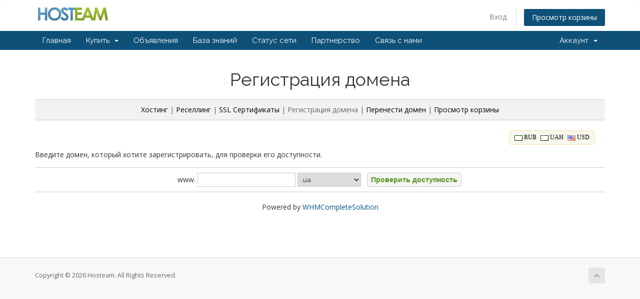

--- FILE ---
content_type: text/html; charset=utf-8
request_url: https://hosteam.com.ua/clients/cart.php?a=add&domain=register
body_size: 14073
content:
<!DOCTYPE html>
<html lang="en">
<head>
    <meta charset="utf-8" />
    <meta http-equiv="X-UA-Compatible" content="IE=edge">
    <meta name="viewport" content="width=device-width, initial-scale=1">
    <title>Корзина - Hosteam</title>

    <!-- Styling -->
<link href="//fonts.googleapis.com/css?family=Open+Sans:300,400,600|Raleway:400,700" rel="stylesheet">
<link href="/clients/templates/six/css/all.min.css?v=c55821" rel="stylesheet">
<link href="/clients/templates/six/css/custom.css" rel="stylesheet">

<!-- HTML5 Shim and Respond.js IE8 support of HTML5 elements and media queries -->
<!-- WARNING: Respond.js doesn't work if you view the page via file:// -->
<!--[if lt IE 9]>
  <script src="https://oss.maxcdn.com/libs/html5shiv/3.7.0/html5shiv.js"></script>
  <script src="https://oss.maxcdn.com/libs/respond.js/1.4.2/respond.min.js"></script>
<![endif]-->

<script type="text/javascript">
    var csrfToken = 'de747fc489e409f2f66090a611651d94d1f51660',
        markdownGuide = 'Инструкция по разметке',
        locale = 'en',
        saved = 'сохранено',
        saving = 'автосохранение';
</script>
<script src="/clients/templates/six/js/scripts.min.js?v=c55821"></script>



    <style>
    form input[name^=domainfield].select-inline { width: auto !important }
    form select[name^=domainfield].select-inline { width: auto !important }
    </style>


</head>
<body data-phone-cc-input="1">



<section id="header">
    <div class="container">
        <ul class="top-nav">
                                        <li>
                    <a href="/clients/clientarea.php">Вход</a>
                </li>
                                <li class="primary-action">
                    <a href="/clients/cart.php?a=view" class="btn">
                        Просмотр корзины
                    </a>
                </li>
                                </ul>

                    <a href="/clients/index.php" class="logo"><img src="/clients/assets/img/logo.png" alt="Hosteam"></a>
        
    </div>
</section>

<section id="main-menu">

    <nav id="nav" class="navbar navbar-default navbar-main" role="navigation">
        <div class="container">
            <!-- Brand and toggle get grouped for better mobile display -->
            <div class="navbar-header">
                <button type="button" class="navbar-toggle" data-toggle="collapse" data-target="#primary-nav">
                    <span class="sr-only">Toggle navigation</span>
                    <span class="icon-bar"></span>
                    <span class="icon-bar"></span>
                    <span class="icon-bar"></span>
                </button>
            </div>

            <!-- Collect the nav links, forms, and other content for toggling -->
            <div class="collapse navbar-collapse" id="primary-nav">

                <ul class="nav navbar-nav">

                        <li menuItemName="Home" class="" id="Primary_Navbar-Home">
        <a href="/clients/index.php">
                        Главная
                                </a>
            </li>
    <li menuItemName="Store" class="dropdown" id="Primary_Navbar-Store">
        <a class="dropdown-toggle" data-toggle="dropdown" href="#">
                        Купить
                        &nbsp;<b class="caret"></b>        </a>
                    <ul class="dropdown-menu">
                            <li menuItemName="Browse Products Services" id="Primary_Navbar-Store-Browse_Products_Services">
                    <a href="/clients/cart.php">
                                                Все
                                            </a>
                </li>
                            <li menuItemName="Shop Divider 1" class="nav-divider" id="Primary_Navbar-Store-Shop_Divider_1">
                    <a href="">
                                                -----
                                            </a>
                </li>
                            <li menuItemName="Хостинг" id="Primary_Navbar-Store-Хостинг">
                    <a href="/clients/cart.php?gid=1">
                                                Хостинг
                                            </a>
                </li>
                            <li menuItemName="Реселлинг" id="Primary_Navbar-Store-Реселлинг">
                    <a href="/clients/cart.php?gid=3">
                                                Реселлинг
                                            </a>
                </li>
                            <li menuItemName="SSL Сертификаты" id="Primary_Navbar-Store-SSL_Сертификаты">
                    <a href="/clients/cart.php?gid=6">
                                                SSL Сертификаты
                                            </a>
                </li>
                            <li menuItemName="Register a New Domain" id="Primary_Navbar-Store-Register_a_New_Domain">
                    <a href="/clients/cart.php?a=add&domain=register">
                                                Зарегистрировать домен
                                            </a>
                </li>
                            <li menuItemName="Transfer a Domain to Us" id="Primary_Navbar-Store-Transfer_a_Domain_to_Us">
                    <a href="/clients/cart.php?a=add&domain=transfer">
                                                Перенести домен к нам
                                            </a>
                </li>
                        </ul>
            </li>
    <li menuItemName="Announcements" class="" id="Primary_Navbar-Announcements">
        <a href="/clients/index.php?rp=/announcements">
                        Объявления
                                </a>
            </li>
    <li menuItemName="Knowledgebase" class="" id="Primary_Navbar-Knowledgebase">
        <a href="/clients/index.php?rp=/knowledgebase">
                        База знаний
                                </a>
            </li>
    <li menuItemName="Network Status" class="" id="Primary_Navbar-Network_Status">
        <a href="/clients/serverstatus.php">
                        Статус сети
                                </a>
            </li>
    <li menuItemName="Affiliates" class="" id="Primary_Navbar-Affiliates">
        <a href="/clients/affiliates.php">
                        Партнерство
                                </a>
            </li>
    <li menuItemName="Contact Us" class="" id="Primary_Navbar-Contact_Us">
        <a href="/clients/contact.php">
                        Связь с нами
                                </a>
            </li>


                </ul>

                <ul class="nav navbar-nav navbar-right">

                        <li menuItemName="Account" class="dropdown" id="Secondary_Navbar-Account">
        <a class="dropdown-toggle" data-toggle="dropdown" href="#">
                        Аккаунт
                        &nbsp;<b class="caret"></b>        </a>
                    <ul class="dropdown-menu">
                            <li menuItemName="Login" id="Secondary_Navbar-Account-Login">
                    <a href="/clients/clientarea.php">
                                                Вход
                                            </a>
                </li>
                            <li menuItemName="Divider" class="nav-divider" id="Secondary_Navbar-Account-Divider">
                    <a href="">
                                                -----
                                            </a>
                </li>
                            <li menuItemName="Forgot Password?" id="Secondary_Navbar-Account-Forgot_Password?">
                    <a href="/clients/pwreset.php">
                                                Забыли пароль?
                                            </a>
                </li>
                        </ul>
            </li>


                </ul>

            </div><!-- /.navbar-collapse -->
        </div>
    </nav>

</section>




<section id="main-body">
    <div class="container">
        <div class="row">

                <!-- Container for main page display content -->
        <div class="col-xs-12 main-content">
            

<script type="text/javascript" src="includes/jscript/jqueryui.js"></script>
<script type="text/javascript" src="templates/orderforms/comparison/js/main.js"></script>
<link rel="stylesheet" type="text/css" href="templates/orderforms/comparison/style.css" />
<link rel="stylesheet" type="text/css" href="templates/orderforms/comparison/uistyle.css" />

<div id="order-comparison">

<h1>Регистрация домена</h1>

<div class="cartcats">
<a href="/clients/cart.php?gid=1">Хостинг</a> |
<a href="/clients/cart.php?gid=3">Реселлинг</a> |
<a href="/clients/cart.php?gid=6">SSL Сертификаты</a> |
Регистрация домена</a> | <a href="/clients/cart.php?a=add&domain=transfer">Перенести домен</a> | <a href="/clients/cart.php?a=view">Просмотр корзины</a>
</div>

<div class="currencychooser">
<a href="cart.php?a=add&domain=register&currency=3"><img src="images/flags/na.png" border="0" alt="" /> RUB</a>
<a href="cart.php?a=add&domain=register&currency=2"><img src="images/flags/na.png" border="0" alt="" /> UAH</a>
<a href="cart.php?a=add&domain=register&currency=1"><img src="images/flags/us.png" border="0" alt="" /> USD</a>
</div>
<div class="clear"></div>

<p class="domainregtitle">Введите домен, который хотите зарегистрировать, для проверки его доступности.</p>


<form onsubmit="checkavailability();return false">
<div class="domainreginput">www. <input type="text" name="sld" id="sld" size="25" value="" /> <select name="tld" id="tld">
<option value=".ua">.ua</option>
<option value=".com.ua">.com.ua</option>
<option value=".in.ua">.in.ua</option>
<option value=".biz.ua">.biz.ua</option>
<option value=".org.ua">.org.ua</option>
<option value=".kiev.ua">.kiev.ua</option>
<option value=".dn.ua">.dn.ua</option>
<option value=".donetsk.ua">.donetsk.ua</option>
<option value=".dp.ua">.dp.ua</option>
<option value=".kh.ua">.kh.ua</option>
<option value=".kharkiv.ua">.kharkiv.ua</option>
<option value=".kharkov.ua">.kharkov.ua</option>
<option value=".vn.ua">.vn.ua</option>
<option value=".lg.ua">.lg.ua</option>
<option value=".lugansk.ua">.lugansk.ua</option>
<option value=".lviv.ua">.lviv.ua</option>
<option value=".od.ua">.od.ua</option>
<option value=".odessa.ua">.odessa.ua</option>
<option value=".pl.ua">.pl.ua</option>
<option value=".poltava.ua">.poltava.ua</option>
<option value=".sebastopol.ua">.sebastopol.ua</option>
<option value=".sm.ua">.sm.ua</option>
<option value=".sumy.ua">.sumy.ua</option>
<option value=".yalta.ua">.yalta.ua</option>
<option value=".zaporizhzhe.ua">.zaporizhzhe.ua</option>
<option value=".zp.ua">.zp.ua</option>
<option value=".com">.com</option>
<option value=".net">.net</option>
<option value=".org">.org</option>
<option value=".biz">.biz</option>
<option value=".ru">.ru</option>
<option value=".info">.info</option>
<option value=".name">.name</option>
<option value=".mobi">.mobi</option>
<option value=".tv">.tv</option>
<option value=".pro">.pro</option>
<option value=".co.ua">.co.ua</option>
<option value=".bar">.bar</option>
</select> &nbsp; <input type="submit" value=" Проверить доступность " class="cartbutton green" /></div>
</form>

<div id="loading" class="loading"><img src="images/loading.gif" border="0" alt="Loading..." /></div>

<form method="post" action="cart.php?a=add&domain=register">
<input type="hidden" name="token" value="de747fc489e409f2f66090a611651d94d1f51660" />

<div id="domainresults"></div>

</form>


<script language="javascript">
function checkavailability() {
    jQuery("#loading").slideDown();
    jQuery.post("cart.php", { a: "domainoptions", sld: jQuery("#sld").val(), tld: jQuery("#tld").val(), checktype: 'register', ajax: 1 },
    function(data){
        jQuery("#domainresults").html(data);
        jQuery("#domainresults").slideDown();
        jQuery("#loading").slideUp();
    });
}
</script>

</div>
<p style="text-align:center;">Powered by <a href="http://www.whmcs.com/" target="_blank">WHMCompleteSolution</a></p>


                </div><!-- /.main-content -->
                            <div class="clearfix"></div>
        </div>
    </div>
</section>

<section id="footer">
    <div class="container">
        <a href="#" class="back-to-top"><i class="fa fa-chevron-up"></i></a>
        <p>Copyright &copy; 2026 Hosteam. All Rights Reserved.</p>
    </div>
</section>

<div class="modal system-modal fade" id="modalAjax" tabindex="-1" role="dialog" aria-hidden="true">
    <div class="modal-dialog">
        <div class="modal-content panel panel-primary">
            <div class="modal-header panel-heading">
                <button type="button" class="close" data-dismiss="modal">
                    <span aria-hidden="true">&times;</span>
                    <span class="sr-only">Close</span>
                </button>
                <h4 class="modal-title">Title</h4>
            </div>
            <div class="modal-body panel-body">
                Loading...
            </div>
            <div class="modal-footer panel-footer">
                <div class="pull-left loader">
                    <i class="fa fa-circle-o-notch fa-spin"></i> Loading...
                </div>
                <button type="button" class="btn btn-default" data-dismiss="modal">
                    Close
                </button>
                <button type="button" class="btn btn-primary modal-submit">
                    Submit
                </button>
            </div>
        </div>
    </div>
</div>



</body>
</html>


--- FILE ---
content_type: text/css
request_url: https://hosteam.com.ua/clients/templates/orderforms/comparison/style.css
body_size: 12685
content:
/*
Global
*/

#order-comparison {
    margin: 0;
    padding: 20px 0;
}

#order-comparison h1 {
    margin: 0 0 20px;
    text-align: center;
}

#order-comparison h2 {
    font-weight: normal;
    border: 0;
    margin: 0;
}

#order-comparison .center80 {
    margin: 0 auto;
    width: 80%;
}

#order-comparison .textcenter {
    text-align: center;
}

#order-comparison .textright {
    text-align: right;
}

#order-comparison .clear {
    clear: both;
}

#order-comparison .errorbox {
    margin:0 0 10px;
    padding:10px;
    font-weight: bold;
    background-color:#FFB0B0;
    color:#fff;
    -moz-border-radius: 6px;
    -webkit-border-radius: 6px;
    -o-border-radius: 6px;
    border-radius: 6px;
}
#order-comparison .errorbox ul {
    margin: 5px 20px;
}
#order-comparison .errorbox ul li {
    font-weight: normal;
    text-align: left;
    color:#7F0000;
}

#order-comparison table tr th {
    padding: 5px;
	background-color: #efefef;
    border-top: 1px solid #ccc;
    border-bottom: 1px solid #ccc;
	color: #222222;
	font-weight: bold;
	text-align: center;
}

#order-comparison table tr td {
    padding: 3px;
    border-bottom: 1px solid #ccc;
}

#order-comparison .cartcontainer {
    border: 2px solid #efefef;
    background-color: #fff;
    background-image: url('images/bg.png');
    background-repeat:repeat-x;
    width: 600px;
    padding: 15px;
    margin: 0 auto;
}

#order-comparison .cartcontainer table tr td {
    padding: 2px;
    border-bottom: 0;
}

#order-comparison table.centertext tr td {
    text-align: center;
}

#order-comparison .domainoptions div {
    margin: 2px 20px;
}

#order-comparison table.carttable tr.summary td {
	background-color: #efefef;
    border-bottom: 1px solid #ccc;
	color: #222222;
	height: 20px;
	font-size: 12px;
	font-weight: bold;
}

#order-comparison table.carttable {
	background-color: #fff;
	width: 100%;
    padding-bottom: 10px;
}

#order-comparison table.carttable tr td {
	background-color: #ffffff;
    border-bottom: 1px solid #ccc;
	padding: 4px;
}

#order-comparison .textgreen {
    color: #779500;
}
#order-comparison .textred {
    color: #cc0000;
}

#order-comparison .cartbutton.green {
    color:#529214;
}
#order-comparison .cartbutton.red {
    color:#d12f19;
}






.loading {
    display: none;
    padding-top: 20px;
    text-align: center;
}

#orderfrm input,#orderfrm select,#ccinputform input,#ccinputform select {
    border: 1px solid #ccc;
    padding: 4px;
}

.errorbox {
    text-align: left;
    list-style-type: none;
}



/*
Steps
*/

#order-comparison .stepscontainer {
    width: 630px;
    border: 1px solid #000;
    background-image: url('images/stepsbg.png');
    font-size: 11px;
    margin: 15px auto 10px auto;
}

#order-comparison .stepscontainer .arrow {
    float: left;
    width: 33px;
    height: 35px;
    background-image: url('images/stepsarrow.png');
}

#order-comparison .stepscontainer .arrowactiveleft {
    float: left;
    width: 33px;
    height: 35px;
    background-image: url('images/stepsarrowactiveleft.png');
}

#order-comparison .stepscontainer .arrowactiveright {
    float: left;
    width: 33px;
    height: 35px;
    background-image: url('images/stepsarrowactiveright.png');
}

#order-comparison .stepscontainer .stepactive {
    float: left;
    background-image: url('images/activestep.png');
    width: 188px;
    line-height: 34px;
    text-align: center;
    color: #fff;
}

#order-comparison .stepscontainer .step {
    float: left;
    width: 188px;
    line-height: 34px;
    text-align: center;
    color: #000;
}

#order-comparison .stepscontainer .title {
    font-size: 14px;
    font-weight: bold;
    padding-right: 5px;
}

/*
Categories
*/

#order-comparison .cartcats {
    background-color: #f2f2f2;
    border-top: 1px solid #ccc;
    border-bottom: 1px solid #ccc;
    margin: 0 0 20px 0;
    padding: 10px 25px 10px 25px;
    text-align: center;
    font-size: 14px;
    color: #666;
}

#order-comparison .cartcats a {
    color: #000;
}

#order-comparison .domainregtitle {
    font-size: 14px;
}

/*
Product Listing
*/

#order-comparison .currencychooser {
    float: right;
    margin: 0 20px 10px 0;
    padding: 5px 5px 5px 10px;
    background-color: #F8F7ED;
    border: 1px solid #F4E3A2;
    -moz-border-radius: 5px;
    -webkit-border-radius: 5px;
    -o-border-radius: 5px;
    border-radius: 5px;
    font-size: 12px;
    font-family: Verdana;
}

#order-comparison .currencychooser a {
    text-decoration: none;
    padding-right: 5px;
    color: #000;
}

#order-comparison .currencychooser a:hover {
    color: #0066CC;
}

#order-comparison .prodtablecol {
    float: left;
    width: 20%;
    font-size: 14px;
    text-align: center;
}

#order-comparison .prodtablecol .title {
    font-size: 16px;
    font-weight: bold;
}

#order-comparison .prodtablecol .divider {
    height: 1px;
    background-color: #fff;
}

#order-comparison .prodtablecol div.featureheader {
    padding: 10px 0 10px 0;
    height: 34px;
    border-right: 1px solid #fff;
    border-bottom: 1px solid #fff;
}

#order-comparison .prodtablecol div.feature {
    background-color: #666;
    line-height: 30px;
    font-size: 12px;
    color: #fff;
    border-bottom: 1px solid #fff;
}

#order-comparison .prodtablecol div.aheader {
    background-color: #204791;
    padding: 10px 0 10px 0;
    color: #fff;
    font-size: 12px;
    height: 34px;
    border-right: 1px solid #fff;
    border-bottom: 1px solid #fff;
}

#order-comparison .prodtablecol div.aheaderexpandable {
    background-color: #204791;
    padding: 10px 0 10px 0;
    color: #fff;
    font-size: 12px;
    min-height: 55px;
    border-right: 1px solid #fff;
    border-bottom: 1px solid #fff;
}

#order-comparison .prodtablecol div.afeaturedesc1 {
    padding: 5px;
    background-color: #EAF2F7;
    min-height: 140px;
    line-height: 20px;
    color: #204791;
    border-right: 1px solid #fff;
    border-bottom: 1px solid #fff;
}

#order-comparison .prodtablecol div.afeature1 {
    background-color: #EAF2F7;
    line-height: 30px;
    color: #204791;
    border-right: 1px solid #fff;
    border-bottom: 1px solid #fff;
}

#order-comparison .prodtablecol div.afeature2 {
    background-color: #CEE1EC;
    line-height: 30px;
    color: #204791;
    border-right: 1px solid #fff;
    border-bottom: 1px solid #fff;
}

#order-comparison .prodtablecol div.bheader {
    background-color: #7BAA24;
    padding: 10px 0 10px 0;
    color: #fff;
    font-size: 12px;
    height: 34px;
    border-right: 1px solid #fff;
    border-bottom: 1px solid #fff;
}

#order-comparison .prodtablecol div.bheaderexpandable {
    background-color: #7BAA24;
    padding: 10px 0 10px 0;
    color: #fff;
    font-size: 12px;
    min-height: 55px;
    border-right: 1px solid #fff;
    border-bottom: 1px solid #fff;
}

#order-comparison .prodtablecol div.bfeaturedesc1 {
    padding: 5px;
    background-color: #F0F7EA;
    min-height: 140px;
    line-height: 20px;
    color: #668C1E;
    border-right: 1px solid #fff;
    border-bottom: 1px solid #fff;
}

#order-comparison .prodtablecol div.bfeature1 {
    background-color: #F0F7EA;
    line-height: 30px;
    color: #668C1E;
    border-right: 1px solid #fff;
    border-bottom: 1px solid #fff;
}

#order-comparison .prodtablecol div.bfeature2 {
    background-color: #DFEED2;
    line-height: 30px;
    color: #668C1E;
    border-right: 1px solid #fff;
    border-bottom: 1px solid #fff;
}

/*
Addons
*/

#order-comparison .addoncontainer {
    float: left;
    width: 50%;
}

#order-comparison .addon {
    margin: 5px;
    border: 1px solid #ccc;
    padding: 10px;
}

#order-comparison .addon:hover {
    background-color: #FFF9E6;
}

#order-comparison .addon .title {
    float: left;
    padding: 0 0 6px 0;
    font-size: 16px;
    color: #555;
}

#order-comparison .addon .pricing {
    float: right;
    padding: 0 0 6px 0;
    text-align: right;
    font-size: 14px;
    color: #cc0000;
}

#order-comparison .addon .setup {
    font-size: 12px;
}

#order-comparison .addon .product {
    padding-top: 6px;
    text-align: right;
}

#order-comparison .addon select {
    padding: 3px;
    border: 1px solid #ccc;
    width: 180px;
}

/*
Domain Registration
*/

#order-comparison .domainreginput {
    margin-top: 15px;
    border-top: 1px solid #ccc;
    border-bottom: 1px solid #ccc;
    font-size: 14px;
    text-align: center;
    padding: 10px;
}

#order-comparison .domainreginput input {
    font-size: 14px;
    padding: 3px;
    border: 1px solid #ccc;
}

#order-comparison .domainreginput select, .domainregperiod select {
    font-size: 13px;
    padding: 3px;
    border: 1px solid #ccc;
}

#order-comparison .domainavailable {
    color: #9AC003;
    font-size: 16px;
    font-weight: bold;
    text-align: center;
    margin-top: 25px;
}

#order-comparison .domainunavailable {
    color: #cc0000;
    font-size: 16px;
    font-weight: bold;
    text-align: center;
    margin-top: 25px;
}

#order-comparison .domaininvalid {
    color: #cc0000;
    font-size: 16px;
    font-weight: bold;
    text-align: center;
    margin-top: 25px;
}

#order-comparison .domainregperiod {
    font-size: 12px;
    text-align: center;
    padding-bottom: 20px;
}

#order-comparison div.domainsuggestions {
    font-size: 18px;
    font-weight: normal;
    padding-bottom: 5px;
    margin-top: 15px;
}

/*
Product Config
*/

#order-comparison .billingcycle {
    border-top: 1px solid #ccc;
    border-bottom: 1px solid #ccc;
    padding: 2px;
    margin-bottom: 20px;
}

#order-comparison .serverconfig {
    border-top: 1px solid #ccc;
    border-bottom: 1px solid #ccc;
    padding: 2px;
    margin-bottom: 20px;
}

#order-comparison .configoptions {
    border-top: 1px solid #ccc;
    border-bottom: 1px solid #ccc;
    padding: 2px;
    margin-bottom: 20px;
}

#order-comparison .addons {
    border-top: 1px solid #ccc;
    border-bottom: 1px solid #ccc;
    padding: 2px;
    margin-bottom: 20px;
}

#order-comparison .customfields {
    border-top: 1px solid #ccc;
    border-bottom: 1px solid #ccc;
    padding: 2px;
    margin-bottom: 20px;
}

/*
Domain Config
*/

#order-comparison .domainconfig {
    border-top: 1px solid #ccc;
    border-bottom: 1px solid #ccc;
    padding: 2px;
    margin-bottom: 20px;
}

#order-comparison .nameservers {
    border-top: 1px solid #ccc;
    border-bottom: 1px solid #ccc;
    padding: 2px;
    margin-bottom: 20px;
}

/*
Config Tables
*/

#order-comparison .configtable td {
    padding: 2px 5px 2px 5px;
}

#order-comparison .configtable td.fieldlabel {
    width: 150px;
    text-align: right;
}

#order-comparison .configtable td.radiofield {
    width: 30px;
    text-align: right;
}

#order-comparison .configtable td.fieldarea {
    background-color: #f2f2f2;
    border-bottom: 1px solid #fff;
    text-align: left;
}

#order-comparison .configoplabel {
    color: #ff6600;
    font-weight: bold;
    text-align: center;
    font-size: 14px;
}

/*
Order Summary
*/

#order-comparison .ordersummary {
    margin: 15px;
}

#order-comparison .totalduetoday {
    text-align: right;
    font-size: 20px;
    color: #cc0000;
}

#order-comparison .totalrecurring {
    text-align: right;
    font-size: 14px;
    color: #000066;
}

#order-comparison .checkoutbuttonsleft {
    float: left;
    margin: 5px 0 0 0;
}

#order-comparison .checkoutbuttonsright {
    float: right;
    margin: 5px 0 0 0;
}

/*
Checkout
*/

#order-comparison .promo {
    text-align: right;
}

#order-comparison .promo input {
    font-size: 11px;
}

#order-comparison .gatewaycheckout {
    margin: 10px 0 0 0;
    text-align: center;
}

#order-comparison .viewcartcol1 {
    float: left;
    margin-top: 10px;
    width: 55%;
}

#order-comparison .viewcartcol2 {
    float: left;
    margin-top: 10px;
    width: 45%;
}

#order-comparison .paymentmethods {
    padding-left: 20px;
}

#order-comparison .checkoutsecure {
    text-align: left;
    margin: 20px 0 10px 0;
}

#order-comparison #domaincontactfields {
    display: none;
}